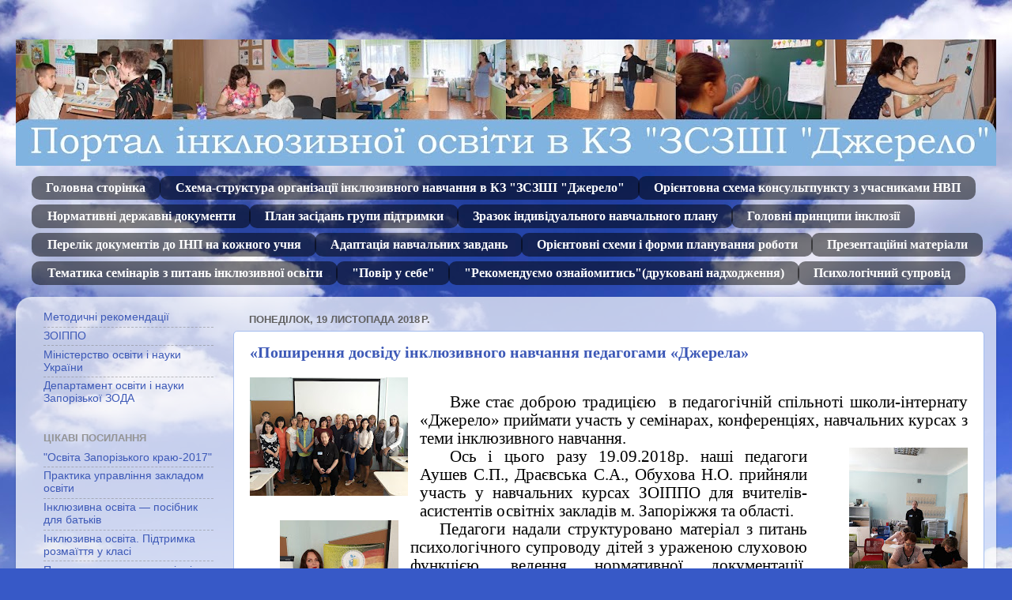

--- FILE ---
content_type: text/html; charset=UTF-8
request_url: https://inklyziya.blogspot.com/2018/11/
body_size: 17231
content:
<!DOCTYPE html>
<html class='v2' dir='ltr' xmlns='http://www.w3.org/1999/xhtml' xmlns:b='http://www.google.com/2005/gml/b' xmlns:data='http://www.google.com/2005/gml/data' xmlns:expr='http://www.google.com/2005/gml/expr'>
<head>
<link href='https://www.blogger.com/static/v1/widgets/335934321-css_bundle_v2.css' rel='stylesheet' type='text/css'/>
<meta content='width=1100' name='viewport'/>
<meta content='text/html; charset=UTF-8' http-equiv='Content-Type'/>
<meta content='blogger' name='generator'/>
<link href='https://inklyziya.blogspot.com/favicon.ico' rel='icon' type='image/x-icon'/>
<link href='http://inklyziya.blogspot.com/2018/11/' rel='canonical'/>
<link rel="alternate" type="application/atom+xml" title=" - Atom" href="https://inklyziya.blogspot.com/feeds/posts/default" />
<link rel="alternate" type="application/rss+xml" title=" - RSS" href="https://inklyziya.blogspot.com/feeds/posts/default?alt=rss" />
<link rel="service.post" type="application/atom+xml" title=" - Atom" href="https://www.blogger.com/feeds/6116563965468549542/posts/default" />
<!--Can't find substitution for tag [blog.ieCssRetrofitLinks]-->
<meta content='http://inklyziya.blogspot.com/2018/11/' property='og:url'/>
<meta content='' property='og:title'/>
<meta content='Портал інклюзивної освіти' property='og:description'/>
<title>: листопада 2018</title>
<style id='page-skin-1' type='text/css'><!--
/*-----------------------------------------------
Blogger Template Style
Name:     Picture Window
Designer: Blogger
URL:      www.blogger.com
----------------------------------------------- */
/* Content
----------------------------------------------- */
body {
font: normal normal 15px Arial, Tahoma, Helvetica, FreeSans, sans-serif;
color: #000000;
background: #3759c7 url(//themes.googleusercontent.com/image?id=1FOUtmp43ZPqoLj1JZ2nxaZYdvVbF6HQjeiW3sr9xNk_AE0Ytyj5SVLQKr4-oLhOs1cyB) no-repeat fixed top center /* Credit: konradlew (http://www.istockphoto.com/file_closeup.php?id=2099120&platform=blogger) */;
}
html body .region-inner {
min-width: 0;
max-width: 100%;
width: auto;
}
.content-outer {
font-size: 90%;
}
a:link {
text-decoration:none;
color: #3d59b7;
}
a:visited {
text-decoration:none;
color: #758ad1;
}
a:hover {
text-decoration:underline;
color: #4782ff;
}
.content-outer {
background: transparent none repeat scroll top left;
-moz-border-radius: 0;
-webkit-border-radius: 0;
-goog-ms-border-radius: 0;
border-radius: 0;
-moz-box-shadow: 0 0 0 rgba(0, 0, 0, .15);
-webkit-box-shadow: 0 0 0 rgba(0, 0, 0, .15);
-goog-ms-box-shadow: 0 0 0 rgba(0, 0, 0, .15);
box-shadow: 0 0 0 rgba(0, 0, 0, .15);
margin: 20px auto;
}
.content-inner {
padding: 0;
}
/* Header
----------------------------------------------- */
.header-outer {
background: rgba(91, 91, 91, 0) none repeat-x scroll top left;
_background-image: none;
color: #ffffff;
-moz-border-radius: 0;
-webkit-border-radius: 0;
-goog-ms-border-radius: 0;
border-radius: 0;
}
.Header img, .Header #header-inner {
-moz-border-radius: 0;
-webkit-border-radius: 0;
-goog-ms-border-radius: 0;
border-radius: 0;
}
.header-inner .Header .titlewrapper,
.header-inner .Header .descriptionwrapper {
padding-left: 0;
padding-right: 0;
}
.Header h1 {
font: italic bold 42px Georgia, Utopia, 'Palatino Linotype', Palatino, serif;
text-shadow: 1px 1px 3px rgba(0, 0, 0, 0.3);
}
.Header h1 a {
color: #ffffff;
}
.Header .description {
font-size: 130%;
}
/* Tabs
----------------------------------------------- */
.tabs-inner {
margin: .5em 20px 0;
padding: 0;
}
.tabs-inner .section {
margin: 0;
}
.tabs-inner .widget ul {
padding: 0;
background: rgba(91, 91, 91, 0) none repeat scroll bottom;
-moz-border-radius: 0;
-webkit-border-radius: 0;
-goog-ms-border-radius: 0;
border-radius: 0;
}
.tabs-inner .widget li {
border: none;
}
.tabs-inner .widget li a {
display: inline-block;
padding: .5em 1em;
margin-right: .25em;
color: #ffffff;
font: normal bold 16px 'Times New Roman', Times, FreeSerif, serif;
-moz-border-radius: 10px 10px 0 0;
-webkit-border-top-left-radius: 10px;
-webkit-border-top-right-radius: 10px;
-goog-ms-border-radius: 10px 10px 0 0;
border-radius: 10px 10px 0 0;
background: transparent url(https://resources.blogblog.com/blogblog/data/1kt/transparent/black50.png) repeat scroll top left;
border-right: 1px solid rgba(91, 91, 91, 0);
}
.tabs-inner .widget li:first-child a {
padding-left: 1.25em;
-moz-border-radius-topleft: 10px;
-moz-border-radius-bottomleft: 0;
-webkit-border-top-left-radius: 10px;
-webkit-border-bottom-left-radius: 0;
-goog-ms-border-top-left-radius: 10px;
-goog-ms-border-bottom-left-radius: 0;
border-top-left-radius: 10px;
border-bottom-left-radius: 0;
}
.tabs-inner .widget li.selected a,
.tabs-inner .widget li a:hover {
position: relative;
z-index: 1;
background: rgba(91, 91, 91, 0) url(https://resources.blogblog.com/blogblog/data/1kt/transparent/white80.png) repeat scroll bottom;
color: #3c5abb;
-moz-box-shadow: 0 0 3px rgba(0, 0, 0, .15);
-webkit-box-shadow: 0 0 3px rgba(0, 0, 0, .15);
-goog-ms-box-shadow: 0 0 3px rgba(0, 0, 0, .15);
box-shadow: 0 0 3px rgba(0, 0, 0, .15);
}
/* Headings
----------------------------------------------- */
h2 {
font: bold normal 13px Arial, Tahoma, Helvetica, FreeSans, sans-serif;
text-transform: uppercase;
color: #949494;
margin: .5em 0;
}
/* Main
----------------------------------------------- */
.main-outer {
background: transparent url(https://resources.blogblog.com/blogblog/data/1kt/transparent/white80.png) repeat scroll top left;
-moz-border-radius: 20px 20px 0 0;
-webkit-border-top-left-radius: 20px;
-webkit-border-top-right-radius: 20px;
-webkit-border-bottom-left-radius: 0;
-webkit-border-bottom-right-radius: 0;
-goog-ms-border-radius: 20px 20px 0 0;
border-radius: 20px 20px 0 0;
-moz-box-shadow: 0 1px 3px rgba(0, 0, 0, .15);
-webkit-box-shadow: 0 1px 3px rgba(0, 0, 0, .15);
-goog-ms-box-shadow: 0 1px 3px rgba(0, 0, 0, .15);
box-shadow: 0 1px 3px rgba(0, 0, 0, .15);
}
.main-inner {
padding: 15px 20px 20px;
}
.main-inner .column-center-inner {
padding: 0 0;
}
.main-inner .column-left-inner {
padding-left: 0;
}
.main-inner .column-right-inner {
padding-right: 0;
}
/* Posts
----------------------------------------------- */
h3.post-title {
margin: 0;
font: normal bold 20px 'Times New Roman', Times, FreeSerif, serif;
}
.comments h4 {
margin: 1em 0 0;
font: normal bold 20px 'Times New Roman', Times, FreeSerif, serif;
}
.date-header span {
color: #606060;
}
.post-outer {
background-color: #ffffff;
border: solid 1px #a4bdef;
-moz-border-radius: 5px;
-webkit-border-radius: 5px;
border-radius: 5px;
-goog-ms-border-radius: 5px;
padding: 15px 20px;
margin: 0 -20px 20px;
}
.post-body {
line-height: 1.4;
font-size: 110%;
position: relative;
}
.post-header {
margin: 0 0 1.5em;
color: #949494;
line-height: 1.6;
}
.post-footer {
margin: .5em 0 0;
color: #949494;
line-height: 1.6;
}
#blog-pager {
font-size: 140%
}
#comments .comment-author {
padding-top: 1.5em;
border-top: dashed 1px #ccc;
border-top: dashed 1px rgba(128, 128, 128, .5);
background-position: 0 1.5em;
}
#comments .comment-author:first-child {
padding-top: 0;
border-top: none;
}
.avatar-image-container {
margin: .2em 0 0;
}
/* Comments
----------------------------------------------- */
.comments .comments-content .icon.blog-author {
background-repeat: no-repeat;
background-image: url([data-uri]);
}
.comments .comments-content .loadmore a {
border-top: 1px solid #4782ff;
border-bottom: 1px solid #4782ff;
}
.comments .continue {
border-top: 2px solid #4782ff;
}
/* Widgets
----------------------------------------------- */
.widget ul, .widget #ArchiveList ul.flat {
padding: 0;
list-style: none;
}
.widget ul li, .widget #ArchiveList ul.flat li {
border-top: dashed 1px #ccc;
border-top: dashed 1px rgba(128, 128, 128, .5);
}
.widget ul li:first-child, .widget #ArchiveList ul.flat li:first-child {
border-top: none;
}
.widget .post-body ul {
list-style: disc;
}
.widget .post-body ul li {
border: none;
}
/* Footer
----------------------------------------------- */
.footer-outer {
color:#d1d1d1;
background: transparent url(https://resources.blogblog.com/blogblog/data/1kt/transparent/black50.png) repeat scroll top left;
-moz-border-radius: 0 0 20px 20px;
-webkit-border-top-left-radius: 0;
-webkit-border-top-right-radius: 0;
-webkit-border-bottom-left-radius: 20px;
-webkit-border-bottom-right-radius: 20px;
-goog-ms-border-radius: 0 0 20px 20px;
border-radius: 0 0 20px 20px;
-moz-box-shadow: 0 1px 3px rgba(0, 0, 0, .15);
-webkit-box-shadow: 0 1px 3px rgba(0, 0, 0, .15);
-goog-ms-box-shadow: 0 1px 3px rgba(0, 0, 0, .15);
box-shadow: 0 1px 3px rgba(0, 0, 0, .15);
}
.footer-inner {
padding: 10px 20px 20px;
}
.footer-outer a {
color: #a4bdef;
}
.footer-outer a:visited {
color: #8496ef;
}
.footer-outer a:hover {
color: #4782ff;
}
.footer-outer .widget h2 {
color: #b2b2b2;
}
/* Mobile
----------------------------------------------- */
html body.mobile {
height: auto;
}
html body.mobile {
min-height: 480px;
background-size: 100% auto;
}
.mobile .body-fauxcolumn-outer {
background: transparent none repeat scroll top left;
}
html .mobile .mobile-date-outer, html .mobile .blog-pager {
border-bottom: none;
background: transparent url(https://resources.blogblog.com/blogblog/data/1kt/transparent/white80.png) repeat scroll top left;
margin-bottom: 10px;
}
.mobile .date-outer {
background: transparent url(https://resources.blogblog.com/blogblog/data/1kt/transparent/white80.png) repeat scroll top left;
}
.mobile .header-outer, .mobile .main-outer,
.mobile .post-outer, .mobile .footer-outer {
-moz-border-radius: 0;
-webkit-border-radius: 0;
-goog-ms-border-radius: 0;
border-radius: 0;
}
.mobile .content-outer,
.mobile .main-outer,
.mobile .post-outer {
background: inherit;
border: none;
}
.mobile .content-outer {
font-size: 100%;
}
.mobile-link-button {
background-color: #3d59b7;
}
.mobile-link-button a:link, .mobile-link-button a:visited {
color: #ffffff;
}
.mobile-index-contents {
color: #000000;
}
.mobile .tabs-inner .PageList .widget-content {
background: rgba(91, 91, 91, 0) url(https://resources.blogblog.com/blogblog/data/1kt/transparent/white80.png) repeat scroll bottom;
color: #3c5abb;
}
.mobile .tabs-inner .PageList .widget-content .pagelist-arrow {
border-left: 1px solid rgba(91, 91, 91, 0);
}
.Header h1 {
text-align: center;
}
.tabs-inner {
margin: 0.5em 0px 0px;
padding: 5px 0px 10px 0px;
}
.tabs-inner .widget li a {
display: block;
position: relative;
width: 100%;
text-align: center;
padding: 5px 1px 5px 1px;
margin: 1px 15px 5px 20px;
border-radius: 10px 10px 10px 10px;
border-right: 1px;
line-height: 20px;
}
.tabs-inner .widget li:first-child a {
border-bottom-left-radius: 10px;
padding-left: 0.2px;
}
html body .region-inner {
min-width: 100px;
}
--></style>
<style id='template-skin-1' type='text/css'><!--
body {
min-width: 1240px;
}
.content-outer, .content-fauxcolumn-outer, .region-inner {
min-width: 1240px;
max-width: 1240px;
_width: 1240px;
}
.main-inner .columns {
padding-left: 260px;
padding-right: 0px;
}
.main-inner .fauxcolumn-center-outer {
left: 260px;
right: 0px;
/* IE6 does not respect left and right together */
_width: expression(this.parentNode.offsetWidth -
parseInt("260px") -
parseInt("0px") + 'px');
}
.main-inner .fauxcolumn-left-outer {
width: 260px;
}
.main-inner .fauxcolumn-right-outer {
width: 0px;
}
.main-inner .column-left-outer {
width: 260px;
right: 100%;
margin-left: -260px;
}
.main-inner .column-right-outer {
width: 0px;
margin-right: -0px;
}
#layout {
min-width: 0;
}
#layout .content-outer {
min-width: 0;
width: 800px;
}
#layout .region-inner {
min-width: 0;
width: auto;
}
body#layout div.add_widget {
padding: 8px;
}
body#layout div.add_widget a {
margin-left: 32px;
}
--></style>
<link href='https://www.blogger.com/dyn-css/authorization.css?targetBlogID=6116563965468549542&amp;zx=1a50d163-0af0-4017-a61a-75e39a09ba26' media='none' onload='if(media!=&#39;all&#39;)media=&#39;all&#39;' rel='stylesheet'/><noscript><link href='https://www.blogger.com/dyn-css/authorization.css?targetBlogID=6116563965468549542&amp;zx=1a50d163-0af0-4017-a61a-75e39a09ba26' rel='stylesheet'/></noscript>
<meta name='google-adsense-platform-account' content='ca-host-pub-1556223355139109'/>
<meta name='google-adsense-platform-domain' content='blogspot.com'/>

</head>
<body class='loading variant-open'>
<div class='navbar no-items section' id='navbar' name='Панель навігації'>
</div>
<div class='body-fauxcolumns'>
<div class='fauxcolumn-outer body-fauxcolumn-outer'>
<div class='cap-top'>
<div class='cap-left'></div>
<div class='cap-right'></div>
</div>
<div class='fauxborder-left'>
<div class='fauxborder-right'></div>
<div class='fauxcolumn-inner'>
</div>
</div>
<div class='cap-bottom'>
<div class='cap-left'></div>
<div class='cap-right'></div>
</div>
</div>
</div>
<div class='content'>
<div class='content-fauxcolumns'>
<div class='fauxcolumn-outer content-fauxcolumn-outer'>
<div class='cap-top'>
<div class='cap-left'></div>
<div class='cap-right'></div>
</div>
<div class='fauxborder-left'>
<div class='fauxborder-right'></div>
<div class='fauxcolumn-inner'>
</div>
</div>
<div class='cap-bottom'>
<div class='cap-left'></div>
<div class='cap-right'></div>
</div>
</div>
</div>
<div class='content-outer'>
<div class='content-cap-top cap-top'>
<div class='cap-left'></div>
<div class='cap-right'></div>
</div>
<div class='fauxborder-left content-fauxborder-left'>
<div class='fauxborder-right content-fauxborder-right'></div>
<div class='content-inner'>
<header>
<div class='header-outer'>
<div class='header-cap-top cap-top'>
<div class='cap-left'></div>
<div class='cap-right'></div>
</div>
<div class='fauxborder-left header-fauxborder-left'>
<div class='fauxborder-right header-fauxborder-right'></div>
<div class='region-inner header-inner'>
<div class='header section' id='header' name='Заголовок'><div class='widget Header' data-version='1' id='Header1'>
<div id='header-inner'>
<a href='https://inklyziya.blogspot.com/' style='display: block'>
<img alt='<center></center>' height='160px; ' id='Header1_headerimg' src='https://blogger.googleusercontent.com/img/b/R29vZ2xl/AVvXsEhLvV9xawSv2CSHJE_lyaC9d1jAoNG90gcPBVybB5eGSf0hRHo-FWujW90xVwLJlZdkpZomTreDH1R_SXumCrbJOaD2UEOJJX7s2pvX1TceXpKWbq-u3lLalaYolrCJqKKEuGQMgYYK95cw/s1240/999.jpg' style='display: block' width='1240px; '/>
</a>
</div>
</div></div>
</div>
</div>
<div class='header-cap-bottom cap-bottom'>
<div class='cap-left'></div>
<div class='cap-right'></div>
</div>
</div>
</header>
<div class='tabs-outer'>
<div class='tabs-cap-top cap-top'>
<div class='cap-left'></div>
<div class='cap-right'></div>
</div>
<div class='fauxborder-left tabs-fauxborder-left'>
<div class='fauxborder-right tabs-fauxborder-right'></div>
<div class='region-inner tabs-inner'>
<div class='tabs section' id='crosscol' name='Усі стовпці'><div class='widget PageList' data-version='1' id='PageList1'>
<h2>Презентаційні матеріали</h2>
<div class='widget-content'>
<ul>
<li>
<a href='https://inklyziya.blogspot.com/'>Головна сторінка</a>
</li>
<li>
<a href='https://inklyziya.blogspot.com/p/blog-page_18.html'>Схема-структура організації інклюзивного навчання в КЗ "ЗСЗШІ "Джерело"</a>
</li>
<li>
<a href='https://inklyziya.blogspot.com/p/blog-page_80.html'>Орієнтовна схема консультпункту з учасниками НВП</a>
</li>
<li>
<a href='https://inklyziya.blogspot.com/p/blog-page.html'>Нормативні державні документи</a>
</li>
<li>
<a href='https://inklyziya.blogspot.com/p/blog-page_2.html'>План засідань групи підтримки</a>
</li>
<li>
<a href='https://inklyziya.blogspot.com/p/blog-page_31.html'>Зразок індивідуального навчального плану</a>
</li>
<li>
<a href='https://inklyziya.blogspot.com/p/blog-page_28.html'>Головні принципи інклюзії</a>
</li>
<li>
<a href='https://inklyziya.blogspot.com/p/blog-page_98.html'>Перелік документів до ІНП на кожного учня</a>
</li>
<li>
<a href='https://inklyziya.blogspot.com/p/blog-page_25.html'>Адаптація навчальних завдань</a>
</li>
<li>
<a href='https://inklyziya.blogspot.com/p/blog-page_97.html'>Орієнтовні схеми і форми планування роботи</a>
</li>
<li>
<a href='https://inklyziya.blogspot.com/p/blog-page_12.html'>Презентаційні матеріали</a>
</li>
<li>
<a href='https://inklyziya.blogspot.com/p/blog-page_34.html'>Тематика семінарів з питань інклюзивної освіти</a>
</li>
<li>
<a href='https://inklyziya.blogspot.com/p/blog-page_81.html'>"Повір у себе"</a>
</li>
<li>
<a href='https://inklyziya.blogspot.com/p/blog-page_16.html'>"Рекомендуємо ознайомитись"(друковані надходження)</a>
</li>
<li>
<a href='https://inklyziya.blogspot.com/p/blog-page_4.html'>Психологічний супровід</a>
</li>
</ul>
<div class='clear'></div>
</div>
</div></div>
<div class='tabs no-items section' id='crosscol-overflow' name='Cross-Column 2'></div>
</div>
</div>
<div class='tabs-cap-bottom cap-bottom'>
<div class='cap-left'></div>
<div class='cap-right'></div>
</div>
</div>
<div class='main-outer'>
<div class='main-cap-top cap-top'>
<div class='cap-left'></div>
<div class='cap-right'></div>
</div>
<div class='fauxborder-left main-fauxborder-left'>
<div class='fauxborder-right main-fauxborder-right'></div>
<div class='region-inner main-inner'>
<div class='columns fauxcolumns'>
<div class='fauxcolumn-outer fauxcolumn-center-outer'>
<div class='cap-top'>
<div class='cap-left'></div>
<div class='cap-right'></div>
</div>
<div class='fauxborder-left'>
<div class='fauxborder-right'></div>
<div class='fauxcolumn-inner'>
</div>
</div>
<div class='cap-bottom'>
<div class='cap-left'></div>
<div class='cap-right'></div>
</div>
</div>
<div class='fauxcolumn-outer fauxcolumn-left-outer'>
<div class='cap-top'>
<div class='cap-left'></div>
<div class='cap-right'></div>
</div>
<div class='fauxborder-left'>
<div class='fauxborder-right'></div>
<div class='fauxcolumn-inner'>
</div>
</div>
<div class='cap-bottom'>
<div class='cap-left'></div>
<div class='cap-right'></div>
</div>
</div>
<div class='fauxcolumn-outer fauxcolumn-right-outer'>
<div class='cap-top'>
<div class='cap-left'></div>
<div class='cap-right'></div>
</div>
<div class='fauxborder-left'>
<div class='fauxborder-right'></div>
<div class='fauxcolumn-inner'>
</div>
</div>
<div class='cap-bottom'>
<div class='cap-left'></div>
<div class='cap-right'></div>
</div>
</div>
<!-- corrects IE6 width calculation -->
<div class='columns-inner'>
<div class='column-center-outer'>
<div class='column-center-inner'>
<div class='main section' id='main' name='Основний'><div class='widget Blog' data-version='1' id='Blog1'>
<div class='blog-posts hfeed'>

          <div class="date-outer">
        
<h2 class='date-header'><span>понеділок, 19 листопада 2018&#8239;р.</span></h2>

          <div class="date-posts">
        
<div class='post-outer'>
<div class='post hentry uncustomized-post-template' itemprop='blogPost' itemscope='itemscope' itemtype='http://schema.org/BlogPosting'>
<meta content='https://blogger.googleusercontent.com/img/b/R29vZ2xl/AVvXsEi3zR6dmzH6jgOUdRQGU7RucIaDQIE1pxfopl5R52MHlsSTgKqnS8Vjf2HnWH4RDu8uZpb-yhfD6kbuMfyQgySmpeYyJVy178h-h6BFy9r0pIS_0lDEy0yCUj7ZwKVytELapzaw4nzozvsP/s200/0-02-04-39dfac52bcabaaa17921d3581161759607f84ffdc00c5d1de00cc7c74486b106_full.jpg' itemprop='image_url'/>
<meta content='6116563965468549542' itemprop='blogId'/>
<meta content='1147056557988078782' itemprop='postId'/>
<a name='1147056557988078782'></a>
<h3 class='post-title entry-title' itemprop='name'>
<a href='https://inklyziya.blogspot.com/2018/11/blog-post.html'>&#171;Поширення досвіду інклюзивного навчання педагогами &#171;Джерела&#187;</a>
</h3>
<div class='post-header'>
<div class='post-header-line-1'></div>
</div>
<div class='post-body entry-content' id='post-body-1147056557988078782' itemprop='description articleBody'>
<div dir="ltr" style="text-align: left;" trbidi="on">
<a href="https://blogger.googleusercontent.com/img/b/R29vZ2xl/AVvXsEi3zR6dmzH6jgOUdRQGU7RucIaDQIE1pxfopl5R52MHlsSTgKqnS8Vjf2HnWH4RDu8uZpb-yhfD6kbuMfyQgySmpeYyJVy178h-h6BFy9r0pIS_0lDEy0yCUj7ZwKVytELapzaw4nzozvsP/s1600/0-02-04-39dfac52bcabaaa17921d3581161759607f84ffdc00c5d1de00cc7c74486b106_full.jpg" imageanchor="1" style="clear: left; float: left; margin-bottom: 1em; margin-right: 1em;"><img border="0" data-original-height="960" data-original-width="1280" height="150" src="https://blogger.googleusercontent.com/img/b/R29vZ2xl/AVvXsEi3zR6dmzH6jgOUdRQGU7RucIaDQIE1pxfopl5R52MHlsSTgKqnS8Vjf2HnWH4RDu8uZpb-yhfD6kbuMfyQgySmpeYyJVy178h-h6BFy9r0pIS_0lDEy0yCUj7ZwKVytELapzaw4nzozvsP/s200/0-02-04-39dfac52bcabaaa17921d3581161759607f84ffdc00c5d1de00cc7c74486b106_full.jpg" width="200" /></a><br />
<div class="MsoNormal" style="text-align: justify; text-indent: 1.0cm;">
<span style="font-family: &quot;times new roman&quot; , serif; font-size: 16.0pt; line-height: 107%;">Вже
стає доброю традицією <span style="mso-spacerun: yes;">&nbsp;</span>в педагогічній
спільноті школи-інтернату &#171;Джерело&#187; приймати участь у семінарах, конференціях,
навчальних курсах з теми інклюзивного навчання.<o:p></o:p></span></div>
<div class="MsoNormal" style="text-align: justify; text-indent: 1.0cm;">
<a href="https://blogger.googleusercontent.com/img/b/R29vZ2xl/AVvXsEiEUDz6JyjPf1qwTHqGKOuXtN89rDdCer-lkOp3KCSF0lFI5T61GBOcU6awqz3JfJ73qbwRPUy9HnTHuHF27c3Fgkye1Ts6ebuxkzrPE2C_oD6KDAgsJNMiHLVdiffkEyYh66MGTZmf7iCW/s1600/0-02-04-a2b199e218ae6703bc4915def30092577ced2c9ed559bacd345b91ba189a4143_full.jpg" imageanchor="1" style="clear: right; float: right; margin-bottom: 1em; margin-left: 1em;"><img border="0" data-original-height="1280" data-original-width="960" height="200" src="https://blogger.googleusercontent.com/img/b/R29vZ2xl/AVvXsEiEUDz6JyjPf1qwTHqGKOuXtN89rDdCer-lkOp3KCSF0lFI5T61GBOcU6awqz3JfJ73qbwRPUy9HnTHuHF27c3Fgkye1Ts6ebuxkzrPE2C_oD6KDAgsJNMiHLVdiffkEyYh66MGTZmf7iCW/s200/0-02-04-a2b199e218ae6703bc4915def30092577ced2c9ed559bacd345b91ba189a4143_full.jpg" width="150" /></a><span style="font-family: &quot;times new roman&quot; , serif; font-size: 16.0pt; line-height: 107%;">Ось
і цього разу 19.09.2018р. наші педагоги Аушев С.П., Драєвська С.А., Обухова
Н.О. прийняли участь у навчальних курсах ЗОІППО для вчителів-асистентів
освітніх закладів м. Запоріжжя та області.<o:p></o:p></span></div>
<div class="MsoNormal" style="text-align: justify; text-indent: 1.0cm;">
<a href="https://blogger.googleusercontent.com/img/b/R29vZ2xl/AVvXsEgmtG6UdXi8zgGIC3b6ucdPYDh8XBH_TZieApfri4gURTk6M-o4HPF6jmkcjUEBShePi2-aI_KHs3I1Sx4BVCHIx1FTMrrLeUnagzVAhRoPA29A1EDf-b0kt5Pv4NjMAn_7ZqSdkJVpEkdt/s1600/0-02-04-882d820901d8003727dfcb0bdd22cc8510c88674eb61c0c6c5f90988e798771b_full.jpg" imageanchor="1" style="clear: left; float: left; margin-bottom: 1em; margin-right: 1em;"><img border="0" data-original-height="1280" data-original-width="960" height="200" src="https://blogger.googleusercontent.com/img/b/R29vZ2xl/AVvXsEgmtG6UdXi8zgGIC3b6ucdPYDh8XBH_TZieApfri4gURTk6M-o4HPF6jmkcjUEBShePi2-aI_KHs3I1Sx4BVCHIx1FTMrrLeUnagzVAhRoPA29A1EDf-b0kt5Pv4NjMAn_7ZqSdkJVpEkdt/s200/0-02-04-882d820901d8003727dfcb0bdd22cc8510c88674eb61c0c6c5f90988e798771b_full.jpg" width="150" /></a><span style="font-family: &quot;times new roman&quot; , serif; font-size: 16.0pt; line-height: 107%;">Педагоги
надали структуровано матеріал з питань психологічного супроводу дітей з
ураженою слуховою функцією, ведення нормативної документації, особливостей корекційно-розвиткової роботи, оформлення освітнього середовища та
безпосередньо ознайомили учасників з поняттями та особливостями дитини з ураженою
функцією слуху.<o:p></o:p></span></div>
<div class="separator" style="clear: both; text-align: center;">
</div>
<div class="MsoNormal" style="text-align: justify; text-indent: 1.0cm;">
<a href="https://blogger.googleusercontent.com/img/b/R29vZ2xl/AVvXsEjSejFpebYL1SvJqQ-fjgjHG8XrOtxUdqw2eF1u6adubMrJsJI_BC7cqKQDgJH7T617ZePdn_ANm2u-M3GqKNeHS9yvT-92wev1bei-3JqcqOC70KV_o5-1erSOz2yCYWUFVAQ4Z3sAfPsK/s1600/0-02-04-dbba47896d040c3e415019717069ee4b00911e5194e4d04637dcf40fb631a4ca_full.jpg" imageanchor="1" style="clear: right; float: right; margin-bottom: 1em; margin-left: 1em;"><img border="0" data-original-height="1280" data-original-width="960" height="200" src="https://blogger.googleusercontent.com/img/b/R29vZ2xl/AVvXsEjSejFpebYL1SvJqQ-fjgjHG8XrOtxUdqw2eF1u6adubMrJsJI_BC7cqKQDgJH7T617ZePdn_ANm2u-M3GqKNeHS9yvT-92wev1bei-3JqcqOC70KV_o5-1erSOz2yCYWUFVAQ4Z3sAfPsK/s200/0-02-04-dbba47896d040c3e415019717069ee4b00911e5194e4d04637dcf40fb631a4ca_full.jpg" width="150" /></a><a href="https://blogger.googleusercontent.com/img/b/R29vZ2xl/AVvXsEhycRS1_y3DJcnIblaVPYPmQOknXeraSZg5hEWM2xDILxp4LSNRrWBYJeRuI4KRxTxf1QyrF3bGIiJpY8-2u2NowBdYiJoLv7Ant6LFs8vFLcKQhXHU0KPhFOWLu85HQPsgJ0MZftSs6AMK/s1600/0-02-05-9f72b05b15a4982c5bd8f68ff206ffa520c546f5fd4e67de450396659eeff0b3_full.jpg" imageanchor="1" style="clear: left; float: left; margin-bottom: 1em; margin-right: 1em;"><img border="0" data-original-height="1280" data-original-width="960" height="200" src="https://blogger.googleusercontent.com/img/b/R29vZ2xl/AVvXsEhycRS1_y3DJcnIblaVPYPmQOknXeraSZg5hEWM2xDILxp4LSNRrWBYJeRuI4KRxTxf1QyrF3bGIiJpY8-2u2NowBdYiJoLv7Ant6LFs8vFLcKQhXHU0KPhFOWLu85HQPsgJ0MZftSs6AMK/s200/0-02-05-9f72b05b15a4982c5bd8f68ff206ffa520c546f5fd4e67de450396659eeff0b3_full.jpg" width="150" /></a><span style="font-family: &quot;times new roman&quot; , serif; font-size: 16.0pt; line-height: 107%;">Було розкрито одне з вагомих питань, а саме питання командної роботи усіх учасників інклюзивної
команди, взаємодії та взаємопідтримки. Саме це є мірилом ефективності та
результативності інтеграційного процесу.<o:p></o:p></span></div>
<div class="MsoNormal" style="text-align: justify; text-indent: 1.0cm;">
<span style="font-family: &quot;times new roman&quot; , serif; font-size: 16.0pt; line-height: 107%;">Учасники<span style="mso-spacerun: yes;">&nbsp; </span>ставили багато нагальних професійних питань,
знайомилися із презентаційними матеріалами, з порталом інклюзивної освіти &#171;Джерела&#187;,
блогами адміністрації та педагогів школи.<o:p></o:p></span></div>
<div class="MsoNormal" style="text-align: justify; text-indent: 1.0cm;">
<span style="font-family: &quot;times new roman&quot; , serif; font-size: 16.0pt; line-height: 107%;">Зустріч традиційно
завершили дружнім колективним <span style="mso-spacerun: yes;">&nbsp;</span>фото на
згадку та відчуттям єдності професійної спільноти вчителів, які впроваджують
інклюзивне навчання на тенетах нашої держави.<o:p></o:p></span><br />
<span style="font-family: &quot;times new roman&quot; , serif; font-size: 16.0pt; line-height: 107%;"><br /></span></div>
<div align="right" class="MsoNormal" style="text-align: right; text-indent: 1.0cm;">
<i style="mso-bidi-font-style: normal;"><span style="font-family: &quot;times new roman&quot; , serif; font-size: 16.0pt; line-height: 107%;">Наталія Обухова,<o:p></o:p></span></i></div>
<div align="right" class="MsoNormal" style="text-align: right; text-indent: 1.0cm;">
<i style="mso-bidi-font-style: normal;"><span style="font-family: &quot;times new roman&quot; , serif; font-size: 16.0pt; line-height: 107%;">вчитель початкових класів<o:p></o:p></span></i></div>
<br /></div>
<div style='clear: both;'></div>
</div>
<div class='post-footer'>
<div class='post-footer-line post-footer-line-1'>
<span class='post-author vcard'>
Опубліковано
<span class='fn' itemprop='author' itemscope='itemscope' itemtype='http://schema.org/Person'>
<meta content='https://www.blogger.com/profile/11130236787554662050' itemprop='url'/>
<a class='g-profile' href='https://www.blogger.com/profile/11130236787554662050' rel='author' title='author profile'>
<span itemprop='name'>Вячеслав</span>
</a>
</span>
</span>
<span class='post-timestamp'>
о
<meta content='http://inklyziya.blogspot.com/2018/11/blog-post.html' itemprop='url'/>
<a class='timestamp-link' href='https://inklyziya.blogspot.com/2018/11/blog-post.html' rel='bookmark' title='permanent link'><abbr class='published' itemprop='datePublished' title='2018-11-19T02:25:00-08:00'>02:25</abbr></a>
</span>
<span class='post-comment-link'>
<a class='comment-link' href='https://inklyziya.blogspot.com/2018/11/blog-post.html#comment-form' onclick=''>
Немає коментарів:
  </a>
</span>
<span class='post-icons'>
<span class='item-control blog-admin pid-1570189413'>
<a href='https://www.blogger.com/post-edit.g?blogID=6116563965468549542&postID=1147056557988078782&from=pencil' title='Редагувати допис'>
<img alt='' class='icon-action' height='18' src='https://resources.blogblog.com/img/icon18_edit_allbkg.gif' width='18'/>
</a>
</span>
</span>
<div class='post-share-buttons goog-inline-block'>
<a class='goog-inline-block share-button sb-email' href='https://www.blogger.com/share-post.g?blogID=6116563965468549542&postID=1147056557988078782&target=email' target='_blank' title='Надіслати електронною поштою'><span class='share-button-link-text'>Надіслати електронною поштою</span></a><a class='goog-inline-block share-button sb-blog' href='https://www.blogger.com/share-post.g?blogID=6116563965468549542&postID=1147056557988078782&target=blog' onclick='window.open(this.href, "_blank", "height=270,width=475"); return false;' target='_blank' title='Опублікувати в блозі'><span class='share-button-link-text'>Опублікувати в блозі</span></a><a class='goog-inline-block share-button sb-twitter' href='https://www.blogger.com/share-post.g?blogID=6116563965468549542&postID=1147056557988078782&target=twitter' target='_blank' title='Поділитися в X'><span class='share-button-link-text'>Поділитися в X</span></a><a class='goog-inline-block share-button sb-facebook' href='https://www.blogger.com/share-post.g?blogID=6116563965468549542&postID=1147056557988078782&target=facebook' onclick='window.open(this.href, "_blank", "height=430,width=640"); return false;' target='_blank' title='Опублікувати у Facebook'><span class='share-button-link-text'>Опублікувати у Facebook</span></a><a class='goog-inline-block share-button sb-pinterest' href='https://www.blogger.com/share-post.g?blogID=6116563965468549542&postID=1147056557988078782&target=pinterest' target='_blank' title='Поділитися в Pinterest'><span class='share-button-link-text'>Поділитися в Pinterest</span></a>
</div>
</div>
<div class='post-footer-line post-footer-line-2'>
<span class='post-labels'>
</span>
</div>
<div class='post-footer-line post-footer-line-3'>
<span class='post-location'>
</span>
</div>
</div>
</div>
</div>

          </div></div>
        

          <div class="date-outer">
        
<h2 class='date-header'><span>четвер, 15 листопада 2018&#8239;р.</span></h2>

          <div class="date-posts">
        
<div class='post-outer'>
<div class='post hentry uncustomized-post-template' itemprop='blogPost' itemscope='itemscope' itemtype='http://schema.org/BlogPosting'>
<meta content='https://blogger.googleusercontent.com/img/b/R29vZ2xl/AVvXsEjDeHNUHxMEXVtl2TjTQSjOx2TDLx7uExuAjtrfbWRc8s1H8i-Ag2RI6qfbN2POliwTTM36WJIC9GICF9uWhNbwspcm3KYZ_Vgm9doXRp4aTD8QTQYEp4-d2oOJSgURFfir65wUU81oQys/s320/3.JPG' itemprop='image_url'/>
<meta content='6116563965468549542' itemprop='blogId'/>
<meta content='9066244988319235478' itemprop='postId'/>
<a name='9066244988319235478'></a>
<div class='post-header'>
<div class='post-header-line-1'></div>
</div>
<div class='post-body entry-content' id='post-body-9066244988319235478' itemprop='description articleBody'>
<div dir="ltr" style="text-align: left;" trbidi="on">
<h2 style="background-color: white; color: #0684f8; font-family: Georgia, Utopia, &quot;Palatino Linotype&quot;, Palatino, serif; font-size: 17.82px; font-stretch: normal; font-style: italic; font-variant-east-asian: normal; font-variant-numeric: normal; line-height: 26.73px; margin: 0.5em 0px; position: relative; text-align: center; text-transform: uppercase;">
<span lang="UK" style="color: #385723; font-family: &quot;times new roman&quot; , serif; line-height: 26.73px;"><span style="font-size: large;">ДОБІРНІ ЗЕРНА ІНКЛЮЗІЇ &#171;ДЖЕРЕЛА&#187; РЕПРЕЗЕНТОВАНІ ЧЕРЕЗ МАЙСТЕР-КЛАСИ&nbsp;</span></span></h2>
<h2 style="background-color: white; color: #0684f8; font-family: Georgia, Utopia, &quot;Palatino Linotype&quot;, Palatino, serif; font-size: 17.82px; font-stretch: normal; font-style: italic; font-variant-east-asian: normal; font-variant-numeric: normal; line-height: 26.73px; margin: 0.5em 0px; position: relative; text-align: center; text-transform: uppercase;">
</h2>
<div class="separator" style="background-color: white; clear: both; color: #20124d; font-family: Georgia, Utopia, &quot;Palatino Linotype&quot;, Palatino, serif; font-size: 17.82px; font-style: italic; font-weight: 700; text-align: center;">
<a href="https://blogger.googleusercontent.com/img/b/R29vZ2xl/AVvXsEjDeHNUHxMEXVtl2TjTQSjOx2TDLx7uExuAjtrfbWRc8s1H8i-Ag2RI6qfbN2POliwTTM36WJIC9GICF9uWhNbwspcm3KYZ_Vgm9doXRp4aTD8QTQYEp4-d2oOJSgURFfir65wUU81oQys/s1600/3.JPG" imageanchor="1" style="color: #057ab0; margin-left: 1em; margin-right: 1em; text-decoration-line: none;"><img border="0" data-original-height="1375" data-original-width="1600" height="274" src="https://blogger.googleusercontent.com/img/b/R29vZ2xl/AVvXsEjDeHNUHxMEXVtl2TjTQSjOx2TDLx7uExuAjtrfbWRc8s1H8i-Ag2RI6qfbN2POliwTTM36WJIC9GICF9uWhNbwspcm3KYZ_Vgm9doXRp4aTD8QTQYEp4-d2oOJSgURFfir65wUU81oQys/s320/3.JPG" style="border: none; position: relative;" width="320" /></a></div>
<div class="MsoNormal" style="background-color: white; color: #20124d; font-family: Georgia, Utopia, &quot;Palatino Linotype&quot;, Palatino, serif; font-size: 17.82px; font-style: italic; font-weight: 700; line-height: 26.73px;">
<span lang="UK" style="font-family: &quot;times new roman&quot; , serif; font-size: 14pt; line-height: 28px;">&nbsp;&nbsp;&nbsp;&nbsp;&nbsp;&nbsp;&nbsp;&nbsp;&nbsp;&nbsp;Логічним завершенням успішної репрезентації науково-методичної&nbsp; доробки &#171;Технологія командної роботи в інклюзивному навчанні дітей з вадами слуху в КЗ &#171;ЗСЗШІ &#171;Джерело&#187; стала демонстрація командою творчих педагогів&nbsp; школи-інтернату майстер-класів на базі ЗОІППО.<o:p></o:p></span></div>
<div class="MsoNormal" style="background-color: white; color: #20124d; font-family: Georgia, Utopia, &quot;Palatino Linotype&quot;, Palatino, serif; font-size: 17.82px; font-style: italic; font-weight: 700; line-height: 26.73px;">
<span lang="UK" style="font-family: &quot;times new roman&quot; , serif; font-size: 14pt; line-height: 28px;"><br /></span></div>
<div class="MsoNormal" style="background-color: white; color: #20124d; font-family: Georgia, Utopia, &quot;Palatino Linotype&quot;, Palatino, serif; font-size: 17.82px; font-style: italic; font-weight: 700; line-height: 26.73px;">
<span lang="UK" style="font-family: &quot;times new roman&quot; , serif; font-size: 14pt; line-height: 28px;">&nbsp;&nbsp;&nbsp;&nbsp;&nbsp;&nbsp;&nbsp;&nbsp;&nbsp;&nbsp;Заступник директора з навчальної роботи Крохмаль Н.Б., презентуючи досвід роботи педколективу з інклюзивного навчання в школі-інтернаті &#171;Джерело&#187;, висловила щире сподівання, що багаторічні напрацювання освітнього закладу будуть використані колегами-освітянами, а фахівці з інклюзивної освіти й надалі працюватимуть на засадах партнерства та взаємодії. Досвідчені спеціалісти-дефектологи Аушев С.П.і Шокарева О.Є. прокоментували модель компетентного педагога інклюзивного класу та спеціальні педагогічні підходи до навчання дітей з ООП в загальноосвітньому просторі.<o:p></o:p></span></div>
<div class="separator" style="background-color: white; clear: both; color: #20124d; font-family: Georgia, Utopia, &quot;Palatino Linotype&quot;, Palatino, serif; font-size: 17.82px; font-style: italic; font-weight: 700; text-align: center;">
<a href="https://blogger.googleusercontent.com/img/b/R29vZ2xl/AVvXsEjz3Q8ZTpcGe0TsyctZ9Ed3H4W7aJZXqTM5fmFb0R-k6_QpTbth-yXTl58uf8TxwTBVMeiBvjm3DBxVf9w6hvP25Fg-gQ1jcXfS4Vkj_UJLNPBcBERXksTgKZ-L5ZqHz8dv36YTQCtth7U/s1600/2.JPG" imageanchor="1" style="clear: right; color: #057ab0; float: right; margin-bottom: 1em; margin-left: 1em; text-decoration-line: none;"><img border="0" data-original-height="1060" data-original-width="1600" height="211" src="https://blogger.googleusercontent.com/img/b/R29vZ2xl/AVvXsEjz3Q8ZTpcGe0TsyctZ9Ed3H4W7aJZXqTM5fmFb0R-k6_QpTbth-yXTl58uf8TxwTBVMeiBvjm3DBxVf9w6hvP25Fg-gQ1jcXfS4Vkj_UJLNPBcBERXksTgKZ-L5ZqHz8dv36YTQCtth7U/s320/2.JPG" style="border: none; position: relative;" width="320" /></a></div>
<div class="MsoNormal" style="background-color: white; color: #20124d; font-family: Georgia, Utopia, &quot;Palatino Linotype&quot;, Palatino, serif; font-size: 17.82px; font-style: italic; font-weight: 700; line-height: 26.73px;">
<span lang="UK" style="font-family: &quot;times new roman&quot; , serif; font-size: 14pt; line-height: 28px;">&nbsp;&nbsp;&nbsp;&nbsp;&nbsp;&nbsp;&nbsp;&nbsp;&nbsp;&nbsp;Атмосфера в аудиторії, де відбувались майстер-класи, була насичена зацікавленістю та продуктивністю. Слухачам (педагогам та вчителям-асистентам з інклюзивної освіти) коуч-тренером Шаповаловою Н.Л. був представлений урок математики в класі, де навчається учень&nbsp;&nbsp;з вадами слуху, та запропонований алгоритм дій асистента вчителя на кожному етапі уроку.<o:p></o:p></span></div>
<div class="separator" style="background-color: white; clear: both; color: #20124d; font-family: Georgia, Utopia, &quot;Palatino Linotype&quot;, Palatino, serif; font-size: 17.82px; font-style: italic; font-weight: 700; text-align: center;">
<a href="https://blogger.googleusercontent.com/img/b/R29vZ2xl/AVvXsEgucXgXrwP8gLByFgOuXfc01SnPpdFe2qanUNPtrtCez-dW8u2cHAcN_SFLH2TRJKUO06AF_L1bsRwtmG75swudaTxH3_I25yx1Pn05sgia11h3gEBJobZOxVMUB4RSQmB8jttxOJ7Of-Y/s1600/1.JPG" imageanchor="1" style="clear: left; color: #057ab0; float: left; margin-bottom: 1em; margin-right: 1em; text-decoration-line: none;"><img border="0" data-original-height="983" data-original-width="1600" height="195" src="https://blogger.googleusercontent.com/img/b/R29vZ2xl/AVvXsEgucXgXrwP8gLByFgOuXfc01SnPpdFe2qanUNPtrtCez-dW8u2cHAcN_SFLH2TRJKUO06AF_L1bsRwtmG75swudaTxH3_I25yx1Pn05sgia11h3gEBJobZOxVMUB4RSQmB8jttxOJ7Of-Y/s320/1.JPG" style="border: none; position: relative;" width="320" /></a></div>
<div class="MsoNormal" style="background-color: white; color: #20124d; font-family: Georgia, Utopia, &quot;Palatino Linotype&quot;, Palatino, serif; font-size: 17.82px; font-style: italic; font-weight: 700; line-height: 26.73px;">
<span lang="UK" style="font-family: &quot;times new roman&quot; , serif; font-size: 14pt; line-height: 28px;">&nbsp;&nbsp;&nbsp;&nbsp;&nbsp;&nbsp;&nbsp;&nbsp;&nbsp;&nbsp;З метою розкриття індивідуальності дитини з особливими освітніми потребами, сприяння позитивній динаміці розвитку її інтелектуальної сфери, духовного потенціалу, фізичного стану командою &#171;Джерела&#187; виокремлені для практичної реалізації авангардні май</span><span style="font-family: &quot;times new roman&quot; , serif; font-size: 14pt; line-height: 28px;">c</span><span lang="UK" style="font-family: &quot;times new roman&quot; , serif; font-size: 14pt; line-height: 28px;">тер-класи, в яких основний акцент було зроблено на корекційно-реабілітаційні напрямки :<o:p></o:p></span></div>
<div class="MsoListParagraphCxSpFirst" style="background-color: white; color: #20124d; font-family: Georgia, Utopia, &quot;Palatino Linotype&quot;, Palatino, serif; font-size: 17.82px; font-style: italic; font-weight: 700; line-height: 26.73px; margin-left: 72.3pt; text-indent: -18pt;">
<span lang="UK" style="font-family: &quot;symbol&quot;; font-size: 14pt; line-height: 28px;">&#183;<span style="font-family: &quot;times new roman&quot;; font-size: 7pt; font-stretch: normal; font-style: normal; font-weight: normal; line-height: normal;">&nbsp;&nbsp;&nbsp;&nbsp;&nbsp;&nbsp;&nbsp;&nbsp;</span></span><span lang="UK" style="font-family: &quot;times new roman&quot; , serif; font-size: 14pt; line-height: 28px;">лего-технології (тренери - Жук О.А., Драєвська С.А.);<o:p></o:p></span></div>
<div class="MsoListParagraphCxSpMiddle" style="background-color: white; color: #20124d; font-family: Georgia, Utopia, &quot;Palatino Linotype&quot;, Palatino, serif; font-size: 17.82px; font-style: italic; font-weight: 700; line-height: 26.73px; margin-left: 72.3pt; text-indent: -18pt;">
<span lang="UK" style="font-family: &quot;symbol&quot;; font-size: 14pt; line-height: 28px;">&#183;<span style="font-family: &quot;times new roman&quot;; font-size: 7pt; font-stretch: normal; font-style: normal; font-weight: normal; line-height: normal;">&nbsp;&nbsp;&nbsp;&nbsp;&nbsp;&nbsp;&nbsp;&nbsp;</span></span><span lang="UK" style="font-family: &quot;times new roman&quot; , serif; font-size: 14pt; line-height: 28px;">пісочну анімацію(тренери &#8211; Обухова Н.О., Кучеренко А.В.);<o:p></o:p></span></div>
<div class="MsoListParagraphCxSpMiddle" style="background-color: white; color: #20124d; font-family: Georgia, Utopia, &quot;Palatino Linotype&quot;, Palatino, serif; font-size: 17.82px; font-style: italic; font-weight: 700; line-height: 26.73px; margin-left: 72.3pt; text-indent: -18pt;">
<span lang="UK" style="font-family: &quot;symbol&quot;; font-size: 14pt; line-height: 28px;">&#183;<span style="font-family: &quot;times new roman&quot;; font-size: 7pt; font-stretch: normal; font-style: normal; font-weight: normal; line-height: normal;">&nbsp;&nbsp;&nbsp;&nbsp;&nbsp;&nbsp;&nbsp;&nbsp;</span></span><span lang="UK" style="font-family: &quot;times new roman&quot; , serif; font-size: 14pt; line-height: 28px;">театральний релакс (тренер Арзамаскова Л.М.).<o:p></o:p></span></div>
<div class="MsoListParagraphCxSpMiddle" style="background-color: white; color: #20124d; font-family: Georgia, Utopia, &quot;Palatino Linotype&quot;, Palatino, serif; font-size: 17.82px; font-style: italic; font-weight: 700; line-height: 26.73px; margin-left: 72.3pt;">
<br /></div>
<div class="MsoListParagraphCxSpMiddle" style="background-color: white; color: #20124d; font-family: Georgia, Utopia, &quot;Palatino Linotype&quot;, Palatino, serif; font-size: 17.82px; font-style: italic; font-weight: 700; line-height: 26.73px; margin-left: 0cm; text-indent: 42.55pt;">
<a href="https://blogger.googleusercontent.com/img/b/R29vZ2xl/AVvXsEhFluRztZY-jvDGjOqkr-JROiNJZQEWGJl7ufDVN7qcboXpYnmyScZKYiTv2z2eyAXqPX6Zk4IoqcMMWboFzxGlrwuFM-0BXO51M-pgxUP83h5Lfjr_TxGa9Fv7mSQXGVEhlqdJ8t36nJo/s1600/DSC_0897.JPG" imageanchor="1" style="clear: right; color: #057ab0; float: right; margin-bottom: 1em; margin-left: 1em; text-decoration-line: none;"><img border="0" data-original-height="1060" data-original-width="1600" height="211" src="https://blogger.googleusercontent.com/img/b/R29vZ2xl/AVvXsEhFluRztZY-jvDGjOqkr-JROiNJZQEWGJl7ufDVN7qcboXpYnmyScZKYiTv2z2eyAXqPX6Zk4IoqcMMWboFzxGlrwuFM-0BXO51M-pgxUP83h5Lfjr_TxGa9Fv7mSQXGVEhlqdJ8t36nJo/s320/DSC_0897.JPG" style="border: none; position: relative;" width="320" /></a><span lang="UK" style="font-family: &quot;times new roman&quot; , serif; font-size: 14pt; line-height: 28px;">Присутні переконались, що творча майстерня, в рамках якої педагоги &#171;Джерела&#187; генерують новітні ідеї в навчанні дітей із психофізичними вадами, спонукає їх до активної співпраці та творчого пошуку інноваційних шляхів в інклюзивному навчанні.<o:p></o:p></span></div>
<div class="separator" style="background-color: white; clear: both; color: #20124d; font-family: Georgia, Utopia, &quot;Palatino Linotype&quot;, Palatino, serif; font-size: 17.82px; font-style: italic; font-weight: 700; text-align: center;">
<a href="https://blogger.googleusercontent.com/img/b/R29vZ2xl/AVvXsEgoOoU3cUzc_rztPjjkEKrlZRFv9FEluxtJez94U8gylnwCNq1YOUWRkFK-Itm7-R7Mb9jamz93UsmZ9TlirNqAyO-ktaslNugRxN-8A8zE3GtGNkheIjRSY8XDWrWrZwr4DSzG0PfUBks/s1600/DSC_0925.JPG" imageanchor="1" style="clear: left; color: #057ab0; float: left; margin-bottom: 1em; margin-right: 1em; text-decoration-line: none;"><img border="0" data-original-height="1060" data-original-width="1600" height="211" src="https://blogger.googleusercontent.com/img/b/R29vZ2xl/AVvXsEgoOoU3cUzc_rztPjjkEKrlZRFv9FEluxtJez94U8gylnwCNq1YOUWRkFK-Itm7-R7Mb9jamz93UsmZ9TlirNqAyO-ktaslNugRxN-8A8zE3GtGNkheIjRSY8XDWrWrZwr4DSzG0PfUBks/s320/DSC_0925.JPG" style="border: none; position: relative;" width="320" /></a></div>
<div class="MsoListParagraphCxSpMiddle" style="background-color: white; color: #20124d; font-family: Georgia, Utopia, &quot;Palatino Linotype&quot;, Palatino, serif; font-size: 17.82px; font-style: italic; font-weight: 700; line-height: 26.73px; margin-left: 0cm; text-indent: 42.55pt;">
<span lang="UK" style="font-family: &quot;times new roman&quot; , serif; font-size: 14pt; line-height: 28px;">І немає сумніву, що команда педагогів &#171;Джерела&#187; працює за покликанням душі, володіючи величезним арсеналом знань та багатогранністю душевних якостей, що допомагає розв&#8217;язувати найскладніші проблемні ситуації в навчанні дітей з особливими потребами.</span></div>
<div class="separator" style="background-color: white; clear: both; color: #20124d; font-family: Georgia, Utopia, &quot;Palatino Linotype&quot;, Palatino, serif; font-size: 17.82px; font-style: italic; font-weight: 700; text-align: center;">
</div>
<o:p style="background-color: white; color: #20124d; font-family: Georgia, Utopia, &quot;Palatino Linotype&quot;, Palatino, serif; font-size: 17.82px; font-style: italic; font-weight: 700;"></o:p><br style="background-color: white; color: #20124d; font-family: Georgia, Utopia, &quot;Palatino Linotype&quot;, Palatino, serif; font-size: 17.82px; font-style: italic; font-weight: 700;" />
<div class="separator" style="background-color: white; clear: both; color: #20124d; font-family: Georgia, Utopia, &quot;Palatino Linotype&quot;, Palatino, serif; font-size: 17.82px; font-style: italic; font-weight: 700; text-align: center;">
<a href="https://blogger.googleusercontent.com/img/b/R29vZ2xl/AVvXsEg_qtR69KYDmdj0ze9WJw8cDbpH4unH5ScX6D9LNqPv4vbnp-YKo6KlOb3EBX-IPvOdqsc73iomD6gFnRdakvR_GvssFlHAE5qM8YTXm53eYq-hTpdfsDUXq9lFqA6sw8rBPQKRJGB2kGA/s1600/4.JPG" imageanchor="1" style="clear: right; color: #057ab0; float: right; margin-bottom: 1em; margin-left: 1em; text-decoration-line: none;"><img border="0" data-original-height="802" data-original-width="1523" height="167" src="https://blogger.googleusercontent.com/img/b/R29vZ2xl/AVvXsEg_qtR69KYDmdj0ze9WJw8cDbpH4unH5ScX6D9LNqPv4vbnp-YKo6KlOb3EBX-IPvOdqsc73iomD6gFnRdakvR_GvssFlHAE5qM8YTXm53eYq-hTpdfsDUXq9lFqA6sw8rBPQKRJGB2kGA/s320/4.JPG" style="border: none; position: relative;" width="320" /></a></div>
<div class="MsoListParagraphCxSpLast" style="background-color: white; color: #20124d; font-family: Georgia, Utopia, &quot;Palatino Linotype&quot;, Palatino, serif; font-size: 17.82px; font-style: italic; font-weight: 700; line-height: 26.73px; margin-left: 0cm; text-indent: 42.55pt;">
<span lang="UK" style="font-family: &quot;times new roman&quot; , serif; font-size: 14pt; line-height: 28px;">І головне, команда &#171;Джерела&#187; довела, що коли незбагненним чином з&#8217;єднуються сила натхнення, талант, інтуїція, досвід попередніх поколінь та добірні зерна практичних напрацювань, саме тоді і &#171;народжуються&#187; авторські творіння.<o:p></o:p></span></div>
<div>
<span lang="UK" style="font-family: &quot;times new roman&quot; , serif; font-size: 14pt; line-height: 28px;"><br /></span></div>
</div>
<div style='clear: both;'></div>
</div>
<div class='post-footer'>
<div class='post-footer-line post-footer-line-1'>
<span class='post-author vcard'>
Опубліковано
<span class='fn' itemprop='author' itemscope='itemscope' itemtype='http://schema.org/Person'>
<meta content='https://www.blogger.com/profile/11130236787554662050' itemprop='url'/>
<a class='g-profile' href='https://www.blogger.com/profile/11130236787554662050' rel='author' title='author profile'>
<span itemprop='name'>Вячеслав</span>
</a>
</span>
</span>
<span class='post-timestamp'>
о
<meta content='http://inklyziya.blogspot.com/2018/11/blog-post_26.html' itemprop='url'/>
<a class='timestamp-link' href='https://inklyziya.blogspot.com/2018/11/blog-post_26.html' rel='bookmark' title='permanent link'><abbr class='published' itemprop='datePublished' title='2018-11-15T05:06:00-08:00'>05:06</abbr></a>
</span>
<span class='post-comment-link'>
<a class='comment-link' href='https://inklyziya.blogspot.com/2018/11/blog-post_26.html#comment-form' onclick=''>
Немає коментарів:
  </a>
</span>
<span class='post-icons'>
<span class='item-control blog-admin pid-1570189413'>
<a href='https://www.blogger.com/post-edit.g?blogID=6116563965468549542&postID=9066244988319235478&from=pencil' title='Редагувати допис'>
<img alt='' class='icon-action' height='18' src='https://resources.blogblog.com/img/icon18_edit_allbkg.gif' width='18'/>
</a>
</span>
</span>
<div class='post-share-buttons goog-inline-block'>
<a class='goog-inline-block share-button sb-email' href='https://www.blogger.com/share-post.g?blogID=6116563965468549542&postID=9066244988319235478&target=email' target='_blank' title='Надіслати електронною поштою'><span class='share-button-link-text'>Надіслати електронною поштою</span></a><a class='goog-inline-block share-button sb-blog' href='https://www.blogger.com/share-post.g?blogID=6116563965468549542&postID=9066244988319235478&target=blog' onclick='window.open(this.href, "_blank", "height=270,width=475"); return false;' target='_blank' title='Опублікувати в блозі'><span class='share-button-link-text'>Опублікувати в блозі</span></a><a class='goog-inline-block share-button sb-twitter' href='https://www.blogger.com/share-post.g?blogID=6116563965468549542&postID=9066244988319235478&target=twitter' target='_blank' title='Поділитися в X'><span class='share-button-link-text'>Поділитися в X</span></a><a class='goog-inline-block share-button sb-facebook' href='https://www.blogger.com/share-post.g?blogID=6116563965468549542&postID=9066244988319235478&target=facebook' onclick='window.open(this.href, "_blank", "height=430,width=640"); return false;' target='_blank' title='Опублікувати у Facebook'><span class='share-button-link-text'>Опублікувати у Facebook</span></a><a class='goog-inline-block share-button sb-pinterest' href='https://www.blogger.com/share-post.g?blogID=6116563965468549542&postID=9066244988319235478&target=pinterest' target='_blank' title='Поділитися в Pinterest'><span class='share-button-link-text'>Поділитися в Pinterest</span></a>
</div>
</div>
<div class='post-footer-line post-footer-line-2'>
<span class='post-labels'>
</span>
</div>
<div class='post-footer-line post-footer-line-3'>
<span class='post-location'>
</span>
</div>
</div>
</div>
</div>

        </div></div>
      
</div>
<div class='blog-pager' id='blog-pager'>
<span id='blog-pager-newer-link'>
<a class='blog-pager-newer-link' href='https://inklyziya.blogspot.com/' id='Blog1_blog-pager-newer-link' title='Новіші публікації'>Новіші публікації</a>
</span>
<span id='blog-pager-older-link'>
<a class='blog-pager-older-link' href='https://inklyziya.blogspot.com/search?updated-max=2018-11-15T05:06:00-08:00&amp;max-results=7' id='Blog1_blog-pager-older-link' title='Старіші публікації'>Старіші публікації</a>
</span>
<a class='home-link' href='https://inklyziya.blogspot.com/'>Головна сторінка</a>
</div>
<div class='clear'></div>
<div class='blog-feeds'>
<div class='feed-links'>
Підписатися на:
<a class='feed-link' href='https://inklyziya.blogspot.com/feeds/posts/default' target='_blank' type='application/atom+xml'>Коментарі (Atom)</a>
</div>
</div>
</div></div>
</div>
</div>
<div class='column-left-outer'>
<div class='column-left-inner'>
<aside>
<div class='sidebar section' id='sidebar-left-1'><div class='widget PageList' data-version='1' id='PageList2'>
<div class='widget-content'>
<ul>
<li>
<a href='https://inklyziya.blogspot.com/p/blog-page_15.html'>Методичні рекомендації</a>
</li>
<li>
<a href='http://www.zoippo.zp.ua/'>ЗОІППО</a>
</li>
<li>
<a href='http://mon.gov.ua/'>Міністерство освіти і науки України</a>
</li>
<li>
<a href='http://osvita.zoda.gov.ua/'>Департамент освіти і науки Запорізької ЗОДА</a>
</li>
</ul>
<div class='clear'></div>
</div>
</div><div class='widget LinkList' data-version='1' id='LinkList1'>
<h2>Цікаві посилання</h2>
<div class='widget-content'>
<ul>
<li><a href='http://kzzszhi.blogspot.com/'>"Освіта Запорізького краю-2017"</a></li>
<li><a href='http://edirshkoly.mcfr.ua/'>Практика управління закладом освіти</a></li>
<li><a href='http://education-inclusive.com/wp-content/docs/2013/01/posibnyk-dlya-batkiv.pdf'>Інклюзивна освіта &#8212; посібник для батьків</a></li>
<li><a href='http://education-inclusive.com/wp-content/docs/Lorman.pdf'>Інклюзивна освіта. Підтримка розмаїття у класі</a></li>
<li><a href='http://education-inclusive.com/wp-content/docs/2012/12/pereosm-dopomizhni.pdf'>Переосмислюючи допоміжні послуги спеціалістів в інклюзивних класах </a></li>
<li><a href='http://education-inclusive.com/wp-content/docs/2012/12/sim-stovpiv-inclusivnoi-osvity.pdf'>Сім стовпів інклюзиної освіти. Як перейти від запитання &#171;чому?</a></li>
<li><a href='http://education-inclusive.com/wp-content/docs/2012/12/polityka-pidtrymky-inkluzii.pdf'>Політика підтримки інклюзії (канадський досвід)</a></li>
<li><a href='http://education-inclusive.com/shho-take-inklyuziya/'>Що таке інклюзивне навчання?</a></li>
<li><a href='http://nmcio.ippo.kubg.edu.ua/?page_id=87'>Науково-методичний центр інклюзивної освіти</a></li>
<li><a href='http://ispukr.org.ua/'>Інститут спеціальної педагогіки НАПН України</a></li>
</ul>
<div class='clear'></div>
</div>
</div><div class='widget BlogList' data-version='1' id='BlogList1'>
<h2 class='title'>Психологічна служба</h2>
<div class='widget-content'>
<div class='blog-list-container' id='BlogList1_container'>
<ul id='BlogList1_blogs'>
<li style='display: block;'>
<div class='blog-icon'>
<img data-lateloadsrc='https://lh3.googleusercontent.com/blogger_img_proxy/AEn0k_sSQjStcIg9QNLb125UWOkOHoN0d5qYffJjJhAqHwi-8SfFlmbNPLvy2LcpFX-40huaf_LJL0tCkafJfWVPQvQ1foE4lCYE23GZ_3IQAQ=s16-w16-h16' height='16' width='16'/>
</div>
<div class='blog-content'>
<div class='blog-title'>
<a href='http://draevskaya.blogspot.com/' target='_blank'>
Блог педагога-психолога Світлани Драєвскої</a>
</div>
<div class='item-content'>
</div>
</div>
<div style='clear: both;'></div>
</li>
<li style='display: block;'>
<div class='blog-icon'>
<img data-lateloadsrc='https://lh3.googleusercontent.com/blogger_img_proxy/AEn0k_ts3Df9nT9_rQzRZHQ63J5Ror5WKW1j0bdlUkqvjs9oxjqRcYXhuRqCxs4YQ14gZ9n2msA2odOxQnJESabl_9IX3IHg9AfMTlE=s16-w16-h16' height='16' width='16'/>
</div>
<div class='blog-content'>
<div class='blog-title'>
<a href='http://moyval.blogspot.com/' target='_blank'>
Блог соціального педагога  Обухової Наталії Олександрівни</a>
</div>
<div class='item-content'>
</div>
</div>
<div style='clear: both;'></div>
</li>
</ul>
<div class='clear'></div>
</div>
</div>
</div><div class='widget BlogArchive' data-version='1' id='BlogArchive1'>
<h2>Архів блогу</h2>
<div class='widget-content'>
<div id='ArchiveList'>
<div id='BlogArchive1_ArchiveList'>
<ul class='hierarchy'>
<li class='archivedate collapsed'>
<a class='toggle' href='javascript:void(0)'>
<span class='zippy'>

        &#9658;&#160;
      
</span>
</a>
<a class='post-count-link' href='https://inklyziya.blogspot.com/2019/'>
2019
</a>
<span class='post-count' dir='ltr'>(2)</span>
<ul class='hierarchy'>
<li class='archivedate collapsed'>
<a class='toggle' href='javascript:void(0)'>
<span class='zippy'>

        &#9658;&#160;
      
</span>
</a>
<a class='post-count-link' href='https://inklyziya.blogspot.com/2019/05/'>
травня
</a>
<span class='post-count' dir='ltr'>(1)</span>
</li>
</ul>
<ul class='hierarchy'>
<li class='archivedate collapsed'>
<a class='toggle' href='javascript:void(0)'>
<span class='zippy'>

        &#9658;&#160;
      
</span>
</a>
<a class='post-count-link' href='https://inklyziya.blogspot.com/2019/04/'>
квітня
</a>
<span class='post-count' dir='ltr'>(1)</span>
</li>
</ul>
</li>
</ul>
<ul class='hierarchy'>
<li class='archivedate expanded'>
<a class='toggle' href='javascript:void(0)'>
<span class='zippy toggle-open'>

        &#9660;&#160;
      
</span>
</a>
<a class='post-count-link' href='https://inklyziya.blogspot.com/2018/'>
2018
</a>
<span class='post-count' dir='ltr'>(4)</span>
<ul class='hierarchy'>
<li class='archivedate collapsed'>
<a class='toggle' href='javascript:void(0)'>
<span class='zippy'>

        &#9658;&#160;
      
</span>
</a>
<a class='post-count-link' href='https://inklyziya.blogspot.com/2018/12/'>
грудня
</a>
<span class='post-count' dir='ltr'>(1)</span>
</li>
</ul>
<ul class='hierarchy'>
<li class='archivedate expanded'>
<a class='toggle' href='javascript:void(0)'>
<span class='zippy toggle-open'>

        &#9660;&#160;
      
</span>
</a>
<a class='post-count-link' href='https://inklyziya.blogspot.com/2018/11/'>
листопада
</a>
<span class='post-count' dir='ltr'>(2)</span>
<ul class='posts'>
<li><a href='https://inklyziya.blogspot.com/2018/11/blog-post.html'>&#171;Поширення досвіду інклюзивного навчання педагогам...</a></li>
<li><a href='https://inklyziya.blogspot.com/2018/11/blog-post_26.html'>

ДОБІРНІ ЗЕРНА ІНКЛЮЗІЇ &#171;ДЖЕРЕЛА&#187; РЕПРЕЗЕНТОВАНІ ...</a></li>
</ul>
</li>
</ul>
<ul class='hierarchy'>
<li class='archivedate collapsed'>
<a class='toggle' href='javascript:void(0)'>
<span class='zippy'>

        &#9658;&#160;
      
</span>
</a>
<a class='post-count-link' href='https://inklyziya.blogspot.com/2018/01/'>
січня
</a>
<span class='post-count' dir='ltr'>(1)</span>
</li>
</ul>
</li>
</ul>
<ul class='hierarchy'>
<li class='archivedate collapsed'>
<a class='toggle' href='javascript:void(0)'>
<span class='zippy'>

        &#9658;&#160;
      
</span>
</a>
<a class='post-count-link' href='https://inklyziya.blogspot.com/2017/'>
2017
</a>
<span class='post-count' dir='ltr'>(13)</span>
<ul class='hierarchy'>
<li class='archivedate collapsed'>
<a class='toggle' href='javascript:void(0)'>
<span class='zippy'>

        &#9658;&#160;
      
</span>
</a>
<a class='post-count-link' href='https://inklyziya.blogspot.com/2017/11/'>
листопада
</a>
<span class='post-count' dir='ltr'>(1)</span>
</li>
</ul>
<ul class='hierarchy'>
<li class='archivedate collapsed'>
<a class='toggle' href='javascript:void(0)'>
<span class='zippy'>

        &#9658;&#160;
      
</span>
</a>
<a class='post-count-link' href='https://inklyziya.blogspot.com/2017/10/'>
жовтня
</a>
<span class='post-count' dir='ltr'>(3)</span>
</li>
</ul>
<ul class='hierarchy'>
<li class='archivedate collapsed'>
<a class='toggle' href='javascript:void(0)'>
<span class='zippy'>

        &#9658;&#160;
      
</span>
</a>
<a class='post-count-link' href='https://inklyziya.blogspot.com/2017/09/'>
вересня
</a>
<span class='post-count' dir='ltr'>(2)</span>
</li>
</ul>
<ul class='hierarchy'>
<li class='archivedate collapsed'>
<a class='toggle' href='javascript:void(0)'>
<span class='zippy'>

        &#9658;&#160;
      
</span>
</a>
<a class='post-count-link' href='https://inklyziya.blogspot.com/2017/05/'>
травня
</a>
<span class='post-count' dir='ltr'>(3)</span>
</li>
</ul>
<ul class='hierarchy'>
<li class='archivedate collapsed'>
<a class='toggle' href='javascript:void(0)'>
<span class='zippy'>

        &#9658;&#160;
      
</span>
</a>
<a class='post-count-link' href='https://inklyziya.blogspot.com/2017/04/'>
квітня
</a>
<span class='post-count' dir='ltr'>(1)</span>
</li>
</ul>
<ul class='hierarchy'>
<li class='archivedate collapsed'>
<a class='toggle' href='javascript:void(0)'>
<span class='zippy'>

        &#9658;&#160;
      
</span>
</a>
<a class='post-count-link' href='https://inklyziya.blogspot.com/2017/02/'>
лютого
</a>
<span class='post-count' dir='ltr'>(3)</span>
</li>
</ul>
</li>
</ul>
<ul class='hierarchy'>
<li class='archivedate collapsed'>
<a class='toggle' href='javascript:void(0)'>
<span class='zippy'>

        &#9658;&#160;
      
</span>
</a>
<a class='post-count-link' href='https://inklyziya.blogspot.com/2016/'>
2016
</a>
<span class='post-count' dir='ltr'>(3)</span>
<ul class='hierarchy'>
<li class='archivedate collapsed'>
<a class='toggle' href='javascript:void(0)'>
<span class='zippy'>

        &#9658;&#160;
      
</span>
</a>
<a class='post-count-link' href='https://inklyziya.blogspot.com/2016/12/'>
грудня
</a>
<span class='post-count' dir='ltr'>(1)</span>
</li>
</ul>
<ul class='hierarchy'>
<li class='archivedate collapsed'>
<a class='toggle' href='javascript:void(0)'>
<span class='zippy'>

        &#9658;&#160;
      
</span>
</a>
<a class='post-count-link' href='https://inklyziya.blogspot.com/2016/11/'>
листопада
</a>
<span class='post-count' dir='ltr'>(1)</span>
</li>
</ul>
<ul class='hierarchy'>
<li class='archivedate collapsed'>
<a class='toggle' href='javascript:void(0)'>
<span class='zippy'>

        &#9658;&#160;
      
</span>
</a>
<a class='post-count-link' href='https://inklyziya.blogspot.com/2016/09/'>
вересня
</a>
<span class='post-count' dir='ltr'>(1)</span>
</li>
</ul>
</li>
</ul>
</div>
</div>
<div class='clear'></div>
</div>
</div></div>
</aside>
</div>
</div>
<div class='column-right-outer'>
<div class='column-right-inner'>
<aside>
</aside>
</div>
</div>
</div>
<div style='clear: both'></div>
<!-- columns -->
</div>
<!-- main -->
</div>
</div>
<div class='main-cap-bottom cap-bottom'>
<div class='cap-left'></div>
<div class='cap-right'></div>
</div>
</div>
<footer>
<div class='footer-outer'>
<div class='footer-cap-top cap-top'>
<div class='cap-left'></div>
<div class='cap-right'></div>
</div>
<div class='fauxborder-left footer-fauxborder-left'>
<div class='fauxborder-right footer-fauxborder-right'></div>
<div class='region-inner footer-inner'>
<div class='foot no-items section' id='footer-1'></div>
<table border='0' cellpadding='0' cellspacing='0' class='section-columns columns-2'>
<tbody>
<tr>
<td class='first columns-cell'>
<div class='foot no-items section' id='footer-2-1'></div>
</td>
<td class='columns-cell'>
<div class='foot no-items section' id='footer-2-2'></div>
</td>
</tr>
</tbody>
</table>
<!-- outside of the include in order to lock Attribution widget -->
<div class='foot section' id='footer-3' name='Нижній колонтитул'><div class='widget Attribution' data-version='1' id='Attribution1'>
<div class='widget-content' style='text-align: center;'>
Тема "Венеціанське вікно". Зображення для теми від користувача <a href='http://www.istockphoto.com/file_closeup.php?id=2099120&platform=blogger' target='_blank'>konradlew</a>. На платформі <a href='https://www.blogger.com' target='_blank'>Blogger</a>.
</div>
<div class='clear'></div>
</div></div>
</div>
</div>
<div class='footer-cap-bottom cap-bottom'>
<div class='cap-left'></div>
<div class='cap-right'></div>
</div>
</div>
</footer>
<!-- content -->
</div>
</div>
<div class='content-cap-bottom cap-bottom'>
<div class='cap-left'></div>
<div class='cap-right'></div>
</div>
</div>
</div>
<script type='text/javascript'>
    window.setTimeout(function() {
        document.body.className = document.body.className.replace('loading', '');
      }, 10);
  </script>

<script type="text/javascript" src="https://www.blogger.com/static/v1/widgets/2028843038-widgets.js"></script>
<script type='text/javascript'>
window['__wavt'] = 'AOuZoY4LI3agvUG5ujKBAJTKEnXJ5TXAZQ:1769046413081';_WidgetManager._Init('//www.blogger.com/rearrange?blogID\x3d6116563965468549542','//inklyziya.blogspot.com/2018/11/','6116563965468549542');
_WidgetManager._SetDataContext([{'name': 'blog', 'data': {'blogId': '6116563965468549542', 'title': '\x3ccenter\x3e\x3c/center\x3e', 'url': 'https://inklyziya.blogspot.com/2018/11/', 'canonicalUrl': 'http://inklyziya.blogspot.com/2018/11/', 'homepageUrl': 'https://inklyziya.blogspot.com/', 'searchUrl': 'https://inklyziya.blogspot.com/search', 'canonicalHomepageUrl': 'http://inklyziya.blogspot.com/', 'blogspotFaviconUrl': 'https://inklyziya.blogspot.com/favicon.ico', 'bloggerUrl': 'https://www.blogger.com', 'hasCustomDomain': false, 'httpsEnabled': true, 'enabledCommentProfileImages': true, 'gPlusViewType': 'FILTERED_POSTMOD', 'adultContent': false, 'analyticsAccountNumber': '', 'encoding': 'UTF-8', 'locale': 'uk', 'localeUnderscoreDelimited': 'uk', 'languageDirection': 'ltr', 'isPrivate': false, 'isMobile': false, 'isMobileRequest': false, 'mobileClass': '', 'isPrivateBlog': false, 'isDynamicViewsAvailable': true, 'feedLinks': '\x3clink rel\x3d\x22alternate\x22 type\x3d\x22application/atom+xml\x22 title\x3d\x22 - Atom\x22 href\x3d\x22https://inklyziya.blogspot.com/feeds/posts/default\x22 /\x3e\n\x3clink rel\x3d\x22alternate\x22 type\x3d\x22application/rss+xml\x22 title\x3d\x22 - RSS\x22 href\x3d\x22https://inklyziya.blogspot.com/feeds/posts/default?alt\x3drss\x22 /\x3e\n\x3clink rel\x3d\x22service.post\x22 type\x3d\x22application/atom+xml\x22 title\x3d\x22 - Atom\x22 href\x3d\x22https://www.blogger.com/feeds/6116563965468549542/posts/default\x22 /\x3e\n', 'meTag': '', 'adsenseHostId': 'ca-host-pub-1556223355139109', 'adsenseHasAds': false, 'adsenseAutoAds': false, 'boqCommentIframeForm': true, 'loginRedirectParam': '', 'view': '', 'dynamicViewsCommentsSrc': '//www.blogblog.com/dynamicviews/4224c15c4e7c9321/js/comments.js', 'dynamicViewsScriptSrc': '//www.blogblog.com/dynamicviews/6e0d22adcfa5abea', 'plusOneApiSrc': 'https://apis.google.com/js/platform.js', 'disableGComments': true, 'interstitialAccepted': false, 'sharing': {'platforms': [{'name': '\u041e\u0442\u0440\u0438\u043c\u0430\u0442\u0438 \u043f\u043e\u0441\u0438\u043b\u0430\u043d\u043d\u044f', 'key': 'link', 'shareMessage': '\u041e\u0442\u0440\u0438\u043c\u0430\u0442\u0438 \u043f\u043e\u0441\u0438\u043b\u0430\u043d\u043d\u044f', 'target': ''}, {'name': 'Facebook', 'key': 'facebook', 'shareMessage': '\u041f\u043e\u0434\u0456\u043b\u0438\u0442\u0438\u0441\u044f \u0432 Facebook', 'target': 'facebook'}, {'name': '\u041e\u043f\u0443\u0431\u043b\u0456\u043a\u0443\u0432\u0430\u0442\u0438 \u0432 \u0431\u043b\u043e\u0437\u0456', 'key': 'blogThis', 'shareMessage': '\u041e\u043f\u0443\u0431\u043b\u0456\u043a\u0443\u0432\u0430\u0442\u0438 \u0432 \u0431\u043b\u043e\u0437\u0456', 'target': 'blog'}, {'name': 'X', 'key': 'twitter', 'shareMessage': '\u041f\u043e\u0434\u0456\u043b\u0438\u0442\u0438\u0441\u044f \u0432 X', 'target': 'twitter'}, {'name': 'Pinterest', 'key': 'pinterest', 'shareMessage': '\u041f\u043e\u0434\u0456\u043b\u0438\u0442\u0438\u0441\u044f \u0432 Pinterest', 'target': 'pinterest'}, {'name': '\u0415\u043b\u0435\u043a\u0442\u0440\u043e\u043d\u043d\u0430 \u043f\u043e\u0448\u0442\u0430', 'key': 'email', 'shareMessage': '\u0415\u043b\u0435\u043a\u0442\u0440\u043e\u043d\u043d\u0430 \u043f\u043e\u0448\u0442\u0430', 'target': 'email'}], 'disableGooglePlus': true, 'googlePlusShareButtonWidth': 0, 'googlePlusBootstrap': '\x3cscript type\x3d\x22text/javascript\x22\x3ewindow.___gcfg \x3d {\x27lang\x27: \x27uk\x27};\x3c/script\x3e'}, 'hasCustomJumpLinkMessage': false, 'jumpLinkMessage': '\u0414\u043e\u043a\u043b\u0430\u0434\u043d\u0456\u0448\u0435', 'pageType': 'archive', 'pageName': '\u043b\u0438\u0441\u0442\u043e\u043f\u0430\u0434\u0430 2018', 'pageTitle': ': \u043b\u0438\u0441\u0442\u043e\u043f\u0430\u0434\u0430 2018'}}, {'name': 'features', 'data': {}}, {'name': 'messages', 'data': {'edit': '\u0420\u0435\u0434\u0430\u0433\u0443\u0432\u0430\u0442\u0438', 'linkCopiedToClipboard': '\u041f\u043e\u0441\u0438\u043b\u0430\u043d\u043d\u044f \u0441\u043a\u043e\u043f\u0456\u0439\u043e\u0432\u0430\u043d\u043e \u0432 \u0431\u0443\u0444\u0435\u0440 \u043e\u0431\u043c\u0456\u043d\u0443!', 'ok': 'Ok', 'postLink': '\u041f\u043e\u0441\u0438\u043b\u0430\u043d\u043d\u044f \u043d\u0430 \u043f\u0443\u0431\u043b\u0456\u043a\u0430\u0446\u0456\u044e'}}, {'name': 'template', 'data': {'name': 'custom', 'localizedName': '\u0423\u043a\u0430\u0437\u0430\u0442\u0438', 'isResponsive': false, 'isAlternateRendering': false, 'isCustom': true, 'variant': 'open', 'variantId': 'open'}}, {'name': 'view', 'data': {'classic': {'name': 'classic', 'url': '?view\x3dclassic'}, 'flipcard': {'name': 'flipcard', 'url': '?view\x3dflipcard'}, 'magazine': {'name': 'magazine', 'url': '?view\x3dmagazine'}, 'mosaic': {'name': 'mosaic', 'url': '?view\x3dmosaic'}, 'sidebar': {'name': 'sidebar', 'url': '?view\x3dsidebar'}, 'snapshot': {'name': 'snapshot', 'url': '?view\x3dsnapshot'}, 'timeslide': {'name': 'timeslide', 'url': '?view\x3dtimeslide'}, 'isMobile': false, 'title': '', 'description': '\u041f\u043e\u0440\u0442\u0430\u043b \u0456\u043d\u043a\u043b\u044e\u0437\u0438\u0432\u043d\u043e\u0457 \u043e\u0441\u0432\u0456\u0442\u0438', 'url': 'https://inklyziya.blogspot.com/2018/11/', 'type': 'feed', 'isSingleItem': false, 'isMultipleItems': true, 'isError': false, 'isPage': false, 'isPost': false, 'isHomepage': false, 'isArchive': true, 'isLabelSearch': false, 'archive': {'year': 2018, 'month': 11, 'rangeMessage': '\u041f\u043e\u043a\u0430\u0437\u0430\u043d\u043e \u0434\u043e\u043f\u0438\u0441\u0438 \u0437 \u043b\u0438\u0441\u0442\u043e\u043f\u0430\u0434, 2018'}}}]);
_WidgetManager._RegisterWidget('_HeaderView', new _WidgetInfo('Header1', 'header', document.getElementById('Header1'), {}, 'displayModeFull'));
_WidgetManager._RegisterWidget('_PageListView', new _WidgetInfo('PageList1', 'crosscol', document.getElementById('PageList1'), {'title': '\u041f\u0440\u0435\u0437\u0435\u043d\u0442\u0430\u0446\u0456\u0439\u043d\u0456 \u043c\u0430\u0442\u0435\u0440\u0456\u0430\u043b\u0438', 'links': [{'isCurrentPage': false, 'href': 'https://inklyziya.blogspot.com/', 'title': '\u0413\u043e\u043b\u043e\u0432\u043d\u0430 \u0441\u0442\u043e\u0440\u0456\u043d\u043a\u0430'}, {'isCurrentPage': false, 'href': 'https://inklyziya.blogspot.com/p/blog-page_18.html', 'id': '3248985053199916655', 'title': '\u0421\u0445\u0435\u043c\u0430-\u0441\u0442\u0440\u0443\u043a\u0442\u0443\u0440\u0430 \u043e\u0440\u0433\u0430\u043d\u0456\u0437\u0430\u0446\u0456\u0457 \u0456\u043d\u043a\u043b\u044e\u0437\u0438\u0432\u043d\u043e\u0433\u043e \u043d\u0430\u0432\u0447\u0430\u043d\u043d\u044f \u0432 \u041a\u0417 \x22\u0417\u0421\u0417\u0428\u0406 \x22\u0414\u0436\u0435\u0440\u0435\u043b\u043e\x22'}, {'isCurrentPage': false, 'href': 'https://inklyziya.blogspot.com/p/blog-page_80.html', 'id': '1784670691592046018', 'title': '\u041e\u0440\u0456\u0454\u043d\u0442\u043e\u0432\u043d\u0430 \u0441\u0445\u0435\u043c\u0430 \u043a\u043e\u043d\u0441\u0443\u043b\u044c\u0442\u043f\u0443\u043d\u043a\u0442\u0443 \u0437 \u0443\u0447\u0430\u0441\u043d\u0438\u043a\u0430\u043c\u0438 \u041d\u0412\u041f'}, {'isCurrentPage': false, 'href': 'https://inklyziya.blogspot.com/p/blog-page.html', 'id': '248586907257666891', 'title': '\u041d\u043e\u0440\u043c\u0430\u0442\u0438\u0432\u043d\u0456 \u0434\u0435\u0440\u0436\u0430\u0432\u043d\u0456 \u0434\u043e\u043a\u0443\u043c\u0435\u043d\u0442\u0438'}, {'isCurrentPage': false, 'href': 'https://inklyziya.blogspot.com/p/blog-page_2.html', 'id': '1575945211389234167', 'title': '\u041f\u043b\u0430\u043d \u0437\u0430\u0441\u0456\u0434\u0430\u043d\u044c \u0433\u0440\u0443\u043f\u0438 \u043f\u0456\u0434\u0442\u0440\u0438\u043c\u043a\u0438'}, {'isCurrentPage': false, 'href': 'https://inklyziya.blogspot.com/p/blog-page_31.html', 'id': '3040102269583421669', 'title': '\u0417\u0440\u0430\u0437\u043e\u043a \u0456\u043d\u0434\u0438\u0432\u0456\u0434\u0443\u0430\u043b\u044c\u043d\u043e\u0433\u043e \u043d\u0430\u0432\u0447\u0430\u043b\u044c\u043d\u043e\u0433\u043e \u043f\u043b\u0430\u043d\u0443'}, {'isCurrentPage': false, 'href': 'https://inklyziya.blogspot.com/p/blog-page_28.html', 'id': '3342490394253276724', 'title': '\u0413\u043e\u043b\u043e\u0432\u043d\u0456 \u043f\u0440\u0438\u043d\u0446\u0438\u043f\u0438 \u0456\u043d\u043a\u043b\u044e\u0437\u0456\u0457'}, {'isCurrentPage': false, 'href': 'https://inklyziya.blogspot.com/p/blog-page_98.html', 'id': '4696650988777166602', 'title': '\u041f\u0435\u0440\u0435\u043b\u0456\u043a \u0434\u043e\u043a\u0443\u043c\u0435\u043d\u0442\u0456\u0432 \u0434\u043e \u0406\u041d\u041f \u043d\u0430 \u043a\u043e\u0436\u043d\u043e\u0433\u043e \u0443\u0447\u043d\u044f'}, {'isCurrentPage': false, 'href': 'https://inklyziya.blogspot.com/p/blog-page_25.html', 'id': '4913610129684522547', 'title': '\u0410\u0434\u0430\u043f\u0442\u0430\u0446\u0456\u044f \u043d\u0430\u0432\u0447\u0430\u043b\u044c\u043d\u0438\u0445 \u0437\u0430\u0432\u0434\u0430\u043d\u044c'}, {'isCurrentPage': false, 'href': 'https://inklyziya.blogspot.com/p/blog-page_97.html', 'id': '589086473081059386', 'title': '\u041e\u0440\u0456\u0454\u043d\u0442\u043e\u0432\u043d\u0456 \u0441\u0445\u0435\u043c\u0438 \u0456 \u0444\u043e\u0440\u043c\u0438 \u043f\u043b\u0430\u043d\u0443\u0432\u0430\u043d\u043d\u044f \u0440\u043e\u0431\u043e\u0442\u0438'}, {'isCurrentPage': false, 'href': 'https://inklyziya.blogspot.com/p/blog-page_12.html', 'id': '576053626381055873', 'title': '\u041f\u0440\u0435\u0437\u0435\u043d\u0442\u0430\u0446\u0456\u0439\u043d\u0456 \u043c\u0430\u0442\u0435\u0440\u0456\u0430\u043b\u0438'}, {'isCurrentPage': false, 'href': 'https://inklyziya.blogspot.com/p/blog-page_34.html', 'id': '316894085444030512', 'title': '\u0422\u0435\u043c\u0430\u0442\u0438\u043a\u0430 \u0441\u0435\u043c\u0456\u043d\u0430\u0440\u0456\u0432 \u0437 \u043f\u0438\u0442\u0430\u043d\u044c \u0456\u043d\u043a\u043b\u044e\u0437\u0438\u0432\u043d\u043e\u0457 \u043e\u0441\u0432\u0456\u0442\u0438'}, {'isCurrentPage': false, 'href': 'https://inklyziya.blogspot.com/p/blog-page_81.html', 'id': '5020814049821279276', 'title': '\x22\u041f\u043e\u0432\u0456\u0440 \u0443 \u0441\u0435\u0431\u0435\x22'}, {'isCurrentPage': false, 'href': 'https://inklyziya.blogspot.com/p/blog-page_16.html', 'id': '8555406010028848183', 'title': '\x22\u0420\u0435\u043a\u043e\u043c\u0435\u043d\u0434\u0443\u0454\u043c\u043e \u043e\u0437\u043d\u0430\u0439\u043e\u043c\u0438\u0442\u0438\u0441\u044c\x22(\u0434\u0440\u0443\u043a\u043e\u0432\u0430\u043d\u0456 \u043d\u0430\u0434\u0445\u043e\u0434\u0436\u0435\u043d\u043d\u044f)'}, {'isCurrentPage': false, 'href': 'https://inklyziya.blogspot.com/p/blog-page_4.html', 'id': '5881075339897356065', 'title': '\u041f\u0441\u0438\u0445\u043e\u043b\u043e\u0433\u0456\u0447\u043d\u0438\u0439 \u0441\u0443\u043f\u0440\u043e\u0432\u0456\u0434'}], 'mobile': false, 'showPlaceholder': true, 'hasCurrentPage': false}, 'displayModeFull'));
_WidgetManager._RegisterWidget('_BlogView', new _WidgetInfo('Blog1', 'main', document.getElementById('Blog1'), {'cmtInteractionsEnabled': false, 'lightboxEnabled': true, 'lightboxModuleUrl': 'https://www.blogger.com/static/v1/jsbin/3518400209-lbx__uk.js', 'lightboxCssUrl': 'https://www.blogger.com/static/v1/v-css/828616780-lightbox_bundle.css'}, 'displayModeFull'));
_WidgetManager._RegisterWidget('_PageListView', new _WidgetInfo('PageList2', 'sidebar-left-1', document.getElementById('PageList2'), {'title': '', 'links': [{'isCurrentPage': false, 'href': 'https://inklyziya.blogspot.com/p/blog-page_15.html', 'id': '3087714773291028031', 'title': '\u041c\u0435\u0442\u043e\u0434\u0438\u0447\u043d\u0456 \u0440\u0435\u043a\u043e\u043c\u0435\u043d\u0434\u0430\u0446\u0456\u0457'}, {'isCurrentPage': false, 'href': 'http://www.zoippo.zp.ua/', 'title': '\u0417\u041e\u0406\u041f\u041f\u041e'}, {'isCurrentPage': false, 'href': 'http://mon.gov.ua/', 'title': '\u041c\u0456\u043d\u0456\u0441\u0442\u0435\u0440\u0441\u0442\u0432\u043e \u043e\u0441\u0432\u0456\u0442\u0438 \u0456 \u043d\u0430\u0443\u043a\u0438 \u0423\u043a\u0440\u0430\u0457\u043d\u0438'}, {'isCurrentPage': false, 'href': 'http://osvita.zoda.gov.ua/', 'title': '\u0414\u0435\u043f\u0430\u0440\u0442\u0430\u043c\u0435\u043d\u0442 \u043e\u0441\u0432\u0456\u0442\u0438 \u0456 \u043d\u0430\u0443\u043a\u0438 \u0417\u0430\u043f\u043e\u0440\u0456\u0437\u044c\u043a\u043e\u0457 \u0417\u041e\u0414\u0410'}], 'mobile': false, 'showPlaceholder': true, 'hasCurrentPage': false}, 'displayModeFull'));
_WidgetManager._RegisterWidget('_LinkListView', new _WidgetInfo('LinkList1', 'sidebar-left-1', document.getElementById('LinkList1'), {}, 'displayModeFull'));
_WidgetManager._RegisterWidget('_BlogListView', new _WidgetInfo('BlogList1', 'sidebar-left-1', document.getElementById('BlogList1'), {'numItemsToShow': 0, 'totalItems': 2}, 'displayModeFull'));
_WidgetManager._RegisterWidget('_BlogArchiveView', new _WidgetInfo('BlogArchive1', 'sidebar-left-1', document.getElementById('BlogArchive1'), {'languageDirection': 'ltr', 'loadingMessage': '\u0417\u0430\u0432\u0430\u043d\u0442\u0430\u0436\u0435\u043d\u043d\u044f\x26hellip;'}, 'displayModeFull'));
_WidgetManager._RegisterWidget('_AttributionView', new _WidgetInfo('Attribution1', 'footer-3', document.getElementById('Attribution1'), {}, 'displayModeFull'));
</script>
</body>
</html>